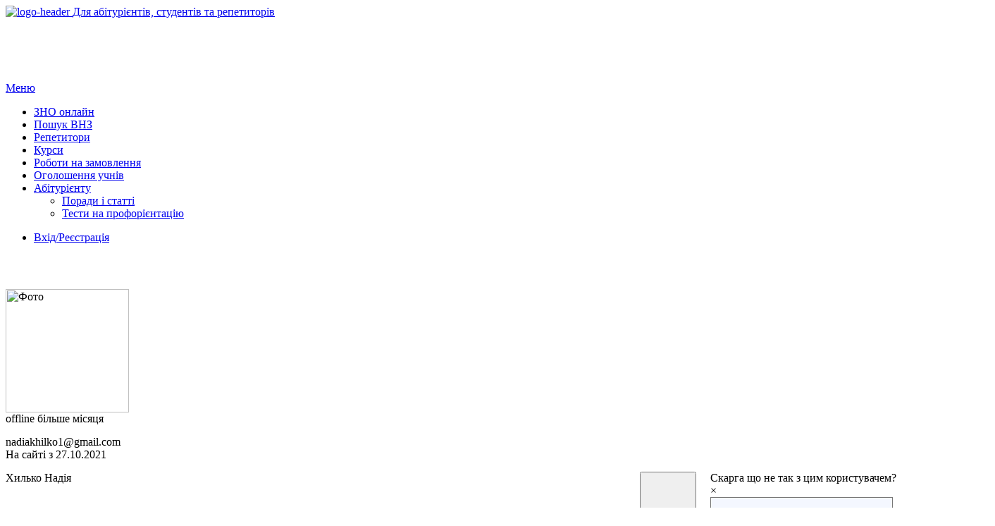

--- FILE ---
content_type: text/html; charset=UTF-8
request_url: https://univer.in.ua/user/385/
body_size: 6741
content:
<html lang="uk">
	<head itemscope itemtype="https://schema.org/WPHeader">

	<!-- -->
	<script type="text/javascript" defer data-plerdy_code='1'>
		var _protocol="https:"==document.location.protocol?" https://":" http://";
		_site_hash_code = "bc0536e31120d7edf1401dad1eff34a5",_suid=23905, plerdyScript=document.createElement("script");
		plerdyScript.setAttribute("defer",""),plerdyScript.dataset.plerdymainscript="plerdymainscript",
		plerdyScript.src="https://a.plerdy.com/public/js/click/main.js?v="+Math.random();
		var plerdymainscript=document.querySelector("[data-plerdymainscript='plerdymainscript']");
		plerdymainscript&&plerdymainscript.parentNode.removeChild(plerdymainscript);
		try{document.head.appendChild(plerdyScript)}catch(t){console.log(t,"unable add script tag")}
	</script>

	<!-- -->
	
	<meta name="adlane" content="ba6aef07b490cf017718bb9aad3ee25c">
	<!-- Global site tag (gtag.js) - Google Analytics -->
		
		<script async src="https://www.googletagmanager.com/gtag/js?id=UA-174952779-1"></script>
		<script>
			window.dataLayer = window.dataLayer || [];
			function gtag(){dataLayer.push(arguments);}
			gtag('js', new Date());

			gtag('config', 'UA-174952779-1');
		</script>
		
		<!-- Global site tag (gtag.js) - Google Analytics -->	
		
		<meta charset="UTF-8">
		<meta name="viewport" content="width=device-width, initial-scale=1.0">
		<title itemprop="headline">Особистий кабінет | univer.in.ua</title>
		<meta itemprop="description" name="description" content="Особистий кабінет для пошуку виконавця або виконання робіт">
		<meta itemprop="keywords" name="keywords" content="" />
		<meta http-equiv="Cache-Control" content="no-cache" />
		<meta http-equiv="Pragma" content="no-cache" />
		<meta http-equiv="Expires" content="0" />
		<link rel="shortcut icon" href="/style/static/favicon.ico" type="image/x-icon">
		<link href="/style/css/stile.css?version=5.412" rel="stylesheet">		
		<link href="/style/css/mystile.css?version=5.412" rel="stylesheet">	

		<!--<script data-ad-client="ca-pub-9604568265939835" async src="https://pagead2.googlesyndication.com/pagead/js/adsbygoogle.js"></script>
		
		<!-- Open Graph Generated: a.pr-cy.ru -->
		<meta property="og:type" content="website">
		<meta property="og:title" content="Освіта в Україні та ваш помічник у виборі ВНЗ, репетитори до ЗНО - univer.in.ua">
		<meta property="og:description" content="Новини освіти, іноземні мови, незалежне тестування, середня освіта, вища освіта, бізнес-освіта, освіта за кордоном, репетитори, поради батькам та вчителям, освітній портал">
		<meta property="og:url" content="univer.in.ua">
		<meta property="og:image" content="https://univer.in.ua/style/images/header/img.jpg">
		<meta property="og:site_name" content="Univer">
		<meta property="og:locale" content="ua">
		
	</head>
	<body style="padding: 0px;">
	<div class="animate__holder" id="information_status" style="display:none;">
		<div class="holder" >
			<div class="preloader"><div></div><div></div><div></div><div></div><div></div><div></div><div></div><div></div><div></div><div></div></div>
		</div>
	</div>
	<div class="page">
		<header class="header">
			<div class="container">
				<div class="header__top">
						<a href="https://univer.in.ua/">
						<img class="header__logo" src="/style/images/header/logo.svg" alt="logo-header">
						<label class="text__logo ua">Для абітурієнтів, студентів та репетиторів</label>
					</a>
					<div class="header__banner">
						
						<script async src="https://pagead2.googlesyndication.com/pagead/js/adsbygoogle.js"></script> 
						<!— top-banner —>
						<ins class="adsbygoogle"
						style="display:inline-block;width:728px;height:90px"
						data-ad-client="ca-pub-9604568265939835"
						data-ad-slot="2985810702"></ins>
						<script>
						(adsbygoogle = window.adsbygoogle || []).push({});
						</script>
					</div> 
					<!--
					<a  href="https://znohelp.com.ua" target="_blank">
						<img class="header__banner" src="/style/images/banner/banner_top_univer.webp" alt="header-banner">
					</a>
					-->
				</div>
			</div>
		</header>
		<main class="content">
		
		<!--Навигация-->
		
		
			<div class="menu">
				<a class="menu__btn" href="javascript:;">Меню</a>
				<div class="container">
					<div class="menu__content">
						<nav class="menu__navigation" itemscope itemtype="https://schema.org/SiteNavigationElement">
							<ul class="menu__list">
								<li class="menu__item"><a class="menu__link" href="/zno/" itemprop="url">ЗНО онлайн</a></li>
								<li class="menu__item"><a class="menu__link"href="/university/" temprop="url">Пошук ВНЗ</a></li>
								<li class="menu__item"><a class="menu__link" href="/tutors/" itemprop="url" >Репетитори</a></li>					
								<li class="menu__item"><a class="menu__link" href="/courses/" itemprop="url" >Курси</a></li>
								<li class="menu__item"><a class="menu__link" href="/essay/" itemprop="url" >Роботи на замовлення</a></li>	
								<li class="menu__item"><a class="menu__link" href="/freelance/" itemprop="url" >Оголошення учнів</a></li>								
								<li class="menu__item menu-dropdown"><a class="menu__link" href="javascript:;">Абітурієнту</a>
									<ul class="menu-dropdown__content">
										<li><a class="menu-dropdown__option" href="/tips/" itemprop="url">Поради і статті</a></li> 
										<li><a class="menu-dropdown__option" href="/tests/" itemprop="url">Тести на профорієнтацію</a></li>
									</ul>
								</li>
							</ul>
						</nav>

						<div class="menu__language">
							<nav class="menu__navigation" >
								<ul class="menu__list menu__list--a">							
									<li class="menu__item menu__item--reg">
										<a href="/personal/" class="menu__link">
											Вхід/Реєстрація
										</a>
									</li>
								</ul>
							</nav>
						</div> 
					</div> 
				</div>
			</div>
    		<script>
			function language (lang) {
				//Установка куки
				document.cookie = [
					'lang=' + lang
					,'; path=/'
					,'; domain=' + document.location.host
				].join('');
				//Перезагрузка страницы
				location.reload(true);
			}
		</script>
<!--Навигация-->				<div id="myModalImg" class="modal__personal" style="display:none;">
					<div class="modal__content">
						<div class="modal__img__parent">
							<div class="close__parent"><div class="close__img">&times;</div></div>
							<div class="modal__img__fullsize">
							</div>
						</div>
					</div>
				</div>
				<section class="content__articles container"> 
					<div class="content__general">
						<div class="help__tooltip"></div>
						<div class="profile__info">
							<div class="profile__block" style="margin:64px 0 0 0;">
								<div class="profile__column profile__column--adapt">
									<div> 
										<div class="profile__item">
											<picture>
												<source srcset="/style/images/users/unknown.webp" type="image/webp">
												<img style="border-radius: 8px;height: 175px;object-fit: cover;max-width:210px;" class="profile__foto" src="/style/images/users/unknown.png" alt="Фото">
											</picture>
											<div class="profile__description">
												<div class="profile__date">
offline більше місяця												</div>
											</div>
										</div> 
										<div class="profile__date" style="margin:15px 0 0 0;">
											nadiakhilko1@gmail.com										</div>
										<div class="profile__description">
											<div class="profile__date">На сайті з 27.10.2021</div>
										</div>
									</div>
									<div style="margin: 15px 0 0 0;">
									</div>
								</div>
								<div class="profile__column">
									<div>
										<div class="profile__name" style="display:flex;">
											<label style="text-align:left;display:flex;margin:0 10px 0 0;">Хилько Надія </label>
											<div class="favorite__claim" style="display:flex;padding:0;border:none; width:100px;margin-left:auto;">
												<button type="submit" id="myBtn" style="width:80px;font-size:12px; padding:5px 10px;">
													Скарга
												</button>
											</div>
											<div id="myModal" class="modal__personal">
												<div class="modal__personal-content">
													<div class="modal__content">
														<div class="add-new-task__alert alert"> 
															<picture>
																<source srcset="/style/images/menu/alert.svg" type="image/webp">
																<img class="alert__icon" src="/style/images/menu/alert.svg" alt="">
															</picture>
															<div class="add-new-task__status" style="color:black;font-size:16px;">Скарга <span>що не так з цим користувачем?</span></div>
															<div class="close">&times;</div>
														</div>
														<div class="add-new-task__information">
															<div class="task-message__info">
																<textarea name="coment" autocomplete="off" class="auth__textare" cols="30" rows="10" onkeyup="calcSimbols(this);" style="background-color: rgb(244, 247, 255);"></textarea>
																<div style="display:flex;margin:10px 0 0 0;">
																	<div class="coment__text__simbols" style="margin-right:auto;padding:0;" id="simbols">256</div>
																	<div onclick="return(validateClaim());" class="auth__button form-profile__save" style="margin-left:auto;cursor:pointer;">Додати</div>
																</div>
															</div>
														</div>
													</div>
												</div>
											</div>
										</div>
									</div>
												<div class="profile__desc">Репетитор :</div>
													<div class="profile__desc">
														<span class="profile__profession__descripton">Викладає online<label></label><span>
													</div>
												<div class="profile__desc">
													<span class="profile__profession__descripton">Предмети :<span>
												</div>
												<div class="profile__desc">
													<span class="profile__profession__descripton">Англійська мова (100 грн./година), Англійська мова (шкільна програма) (100 грн./година)<span>
												</div>
								
					<div class="profile__desc">
						
					</div>
				</div>
				
						   
			<div class="profile__column" style="flex-direction: column;flex-wrap: wrap;">
				<div style="width:100%;display:flex;flex-direction: column;flex-wrap: wrap;">
					<a href="/personal/messages" class="auth__button profile__button">Надіслати повідомлення</a>
				</div>
			</div>
			</div>
			<div class="profile__block" style="display:none;" id="review">
			</div>
		</div>
		<script>
			let modal = document.getElementById("myModal");
			let btn = document.getElementById("myBtn");
			let span = document.getElementsByClassName("close")[0]; 
			if ( btn ) {
				btn.onclick = function() {
				  modal.style.display = "block";
				}
			}
			if ( span ) {
				span.onclick = function() {
				  modal.style.display = "none";
				}
			}
			window.onclick = function(event) {
			  if (event.target == modal) {
				modal.style.display = "none";
			  }
			}
			let modalImg = document.getElementById('myModalImg');
			let clos_img = document.getElementsByClassName("close__img")[0]; 
			if ( clos_img ) {
				clos_img.onclick = function() {
				  modalImg.style.display = "none";
				}
			}
			function ShowImgFullSize (e) {
				let modalImg = document.getElementById('myModalImg');
				let parent = document.querySelector('.modal__img__fullsize');
				parent.innerHTML = '';
				let picture = document.createElement('picture');
				let source = document.createElement("SOURCE");
				source.setAttribute("srcset", e.src.slice(0, -3) + 'webp');
				source.setAttribute("type", "image/webp");
				picture.appendChild(source);
				let img = document.createElement("img");
				img.setAttribute("img", e.src);
				img.setAttribute("class","img__fulsize");
				picture.appendChild(img);
				parent.appendChild(picture);
				console.log(parent);
				console.log(e.src);
				modalImg.style.display = 'block';
				
			}
			function calcSimbols(e){
				let calc = document.getElementById('simbols');
				if ( e.value.length < 257 ) {
					e.style.backgroundColor = '#F4F7FF';
					calc.innerHTML = 256 - e.value.length;
				}else{
					e.style.backgroundColor = '#CE5454';
					document.getElementById('simbols').innerHTML = 'Максимальна кількість символів 256';
				}
			}
			function validateClaim(){
				let dom = document.getElementById('myModal');
				let coment = dom.getElementsByTagName('textarea');
				if ( coment[0].value.length > 256 ) {
					coment[0].style.backgroundColor = '#CE5454';
					document.getElementById('simbols').innerHTML = 'Максимальна кількість символів 256';
					return false;
					
				}
				if ( coment[0].value.length < 5 ) {
					coment[0].style.backgroundColor = '#CE5454';
					document.getElementById('simbols').innerHTML = 'Необхідно описати суть скарги';
					return false;
				}
				dom.style.color = '#356AA0';
				let userData = new FormData();
				let splitedUri = window.location.href.split('/');
				userData.append('id', 385);
				userData.append('type', 'user');
				userData.append('claim', coment[0].value);
				let request = new XMLHttpRequest();
				let url = "/user/ajax/claim.php";
				request.open("POST", url, true);	
				request.addEventListener("readystatechange", () => {
					if( request.readyState === 4 && request.status === 200 ) {
						document.getElementById('myBtn').remove();
						coment[0].value = '';
						document.getElementById("myModal").style.display = 'none';
					}
				}); 
				request.send(userData);
				return true;
			}
			function showReviews(e) {
				let userData = new FormData();
				let request = new XMLHttpRequest();
				let url = "/personal/module/common/ajax/showAllReviews.php";
				userData.append('user', 385);
				request.open("POST", url, true);
				request.addEventListener("readystatechange", () => {
					if( request.readyState === 4 && request.status === 200 ) {
						document.getElementById('review').innerHTML = request.responseText;
						

					}
				}); 
				request.send(userData);
				e.remove();
			}
		</script>
		<div class="profile__tasks">
		</div>
	</div>
	<div class="content__sidebar">
	<div class="content__sidebar__side">
		<!--
		<a href="http://unt.edu.ua/" target="_blank">
			<img src="https://univer.in.ua/style/images/banner/unt.webp" ></img>
		</a>
		-->
		<script>
			if (screen.width > 768) { 
				document.write ('<script async src="https://pagead2.googlesyndication.com/pagead/js/adsbygoogle.js"></scr'+'ipt><ins class="adsbygoogle" style="display:inline-block;width:240px;height:195px" data-ad-client="ca-pub-9604568265939835" data-ad-slot="8237002881"></ins><script>(adsbygoogle = window.adsbygoogle || []).push({});</scr'+'ipt>');
			}
		</script>
	</div>
	<div class="content__sidebar__side">
		<script>
			if (screen.width > 768) { 
				document.write ('<script async src="https://pagead2.googlesyndication.com/pagead/js/adsbygoogle.js"></scr'+'ipt><ins class="adsbygoogle"style="display:inline-block;width:240px;height:195px"data-ad-client="ca-pub-9604568265939835"data-ad-slot="4063638368"></ins><script>(adsbygoogle = window.adsbygoogle || []).push({});</scr'+'ipt>');
			}
		</script>
	</div>
</div>	<!--Баннеры-->
</section>
<div style="padding:0 8px;">
<div class="content__mobile-banner">
	<div class="sidebar__banner">
		<!-- 
		<a href="http://unt.edu.ua/" style="display:block; width:100%;" target="_blank">
			<img class="ent" src="https://univer.in.ua/style/images/banner/unt-mob.webp" ></img>
		</a> 
		-->
		<script async src="https://pagead2.googlesyndication.com/pagead/js/adsbygoogle.js"></script>
		<!— banner-mobile —>
		<ins class="adsbygoogle"
		style="display:block"
		data-ad-client="ca-pub-9604568265939835"
		data-ad-slot="9327502552"
		data-ad-format="auto"
		data-full-width-responsive="true"></ins>
		<script>
		(adsbygoogle = window.adsbygoogle || []).push({});
		</script>
	</div>
</div> 
</div>

		
		<!-- Footer -->
		
		<div class="footer__banners">
	<script async src="https://pagead2.googlesyndication.com/pagead/js/adsbygoogle.js"></script>
	<!— banner-down —>
	<ins class="adsbygoogle"
	style="display:inline-block;width:1200px;height:180px"
	data-ad-client="ca-pub-9604568265939835"
	data-ad-slot="1379911532"></ins>
	<script>
	(adsbygoogle = window.adsbygoogle || []).push({});
	</script>
</div>
 
		
		<footer class="footer page">
			<div class="container">
				<div class="footer__content">
					<div class="link__content">
						<div class="social__link__parent" >
							<a class="social__link" target="_blank" rel="nofollow" href="https://www.facebook.com/univerukrainian/?ti=as"><img class="footer__icon" src="/style/images/footer/fb.svg" alt="ok"></a>
							<a class="social__link" target="_blank" rel="nofollow" href="https://www.instagram.com/univer.in.ua/?igshid=zoy70a1plnii"><img class="footer__icon" src="/style/images/footer/inst.svg" alt="inst"></a>
							<a class="social__link" target="_blank" rel="nofollow" href="https://www.youtube.com/channel/UCd-flzG6x4GfCe7mpSrv1Bg"><img class="footer__icon" src="/style/images/footer/yt.svg" alt="inst"></a>
						</div>
						<div class="footer__logo__parent">
							<img class="footer__logo" src="/style/images/footer/logo.svg" alt="logo">
						</div>
					</div>
					<div class="move__top">
						&#8593;
					</div>	
					<ul class="footer__list footer__list--top">
						<li class="footer__item"><a class="footer__link" href="/university/">Пошук ВНЗ</a></li>
							<li class="footer__item"><a class="footer__link" href="/zno/">ЗНО онлайн</a></li>
						<li class="footer__item"><a class="footer__link" href="/tips/">Поради і статті</a></li>
						<li class="footer__item"><a class="footer__link" href="/tests/">Тести на профорієнтацію</a></li>
            <li class="footer__item"><a class="footer__link" href="mailto:adv@univer.in.ua">Для рекламодавців: adv@univer.in.ua</a></li> 
						<li class="footer__item"><a class="footer__link" href="mailto:abuse@univer.in.ua">Для скарг: abuse@univer.in.ua</a></li>
          </ul>
	<!--				<ul class="footer__list">
						<li class="footer__item"><a class="footer__link" href="/about/">Про нас</a></li>
						<li class="footer__item"><a class="footer__link" href="/prices/">Вартість послуг</a></li> 
						<li class="footer__item"><a class="footer__link" href="/payment/">Способи оплати</a></li>
            <li class="footer__item"><a class="footer__link" href="/offer/">Договір</a></li> 
						<li class="footer__item footer__link">Телефон: +38(097) 963-57-89</li>
					</ul>
-->

					<div class="footer__social">
					
						<!-- <h4 class="footer__title">Присоединяйтесь к нам в соцсетях</h4> -->
						<div class="footer__images">
						
						<!--	<a class="social__link" href="#"><img class="footer__icon" src="images/footer/vk.svg" alt="vk"></a>-->
						<!--	<a class="social__link" href="#"><img class="footer__icon" src="images/footer/tw.svg" alt="tw"></a>-->
						<!--	<a class="social__link" href="#"><img class="footer__icon" src="images/footer/ok.svg" alt="ok"></a>-->
						<!--	<a class="social__link" href="#"><img class="footer__icon" src="images/footer/inst.svg" alt="inst"></a>-->
						
							<!-- I.UA counter -->
							
							 <a class="social__link" href="https://www.i.ua/" target="_blank" onclick="this.href='https://i.ua/r.php?230856';" title="Rated by I.UA">
								<script type="text/javascript">
									iS='http'+(window.location.protocol=='https:'?'s':'')+
									'://r.i.ua/s?u230856&p167&n'+Math.random();
									iD=document;if(!iD.cookie)iD.cookie="b=b; path=/";if(iD.cookie)iS+='&c1';
									iS+='&d'+(screen.colorDepth?screen.colorDepth:screen.pixelDepth)
									+"&w"+screen.width+'&h'+screen.height;
									iT=iR=iD.referrer.replace(iP=/^[a-z]*:\/\//,'');iH=window.location.href.replace(iP,'');
									((iI=iT.indexOf('/'))!=-1)?(iT=iT.substring(0,iI)):(iI=iT.length);
									if(iT!=iH.substring(0,iI))iS+='&f'+escape(iR);
									iS+='&r'+escape(iH);
									iD.write('<img src="'+iS+'" border="0" width="88" height="31" />');
								</script>
							</a> 
							
							<!-- End of I.UA counter -->
						</div> 
           
					</div>
				</div>
        <div style="width:100%;display:flex;padding:20px 70px;">
          <picture style="display:flex;margin-left:auto;">
            <source srcset="/style/images/menu/visa.svg" type="image/webp">
            <img style="width:30px;" src="/style/images/menu/visa.svg" alt="">
          </picture>
          <picture style="display:flex;margin:0 0 0 20px;">
            <source srcset="/style/images/menu/mc.svg" type="image/webp">
            <img style="width:30px;" src="/style/images/menu/mc.svg" alt="">
          </picture>
        </div>
			</div>
		</footer>
<!-- Footer -->

	</div>
	<script>
		let body = document.body;
		let move = document.querySelector('.move__top');
		if ( body.clientWidth > 1023 ) {
			body.addEventListener('mousemove', e => {
			if ( window.pageYOffset > 300 ) {
				move.style = 'display:block;opacity:.7;';
			}else{
				move.style = 'display:none;opacity:0;';
			}		
			});
			body.addEventListener('wheel', e => {
				if ( window.pageYOffset > 300 ) {
					move.style = 'display:block;opacity:.7;';
				}else{
					move.style = 'display:none;opacity:0;';
				}	
			});
			move.addEventListener('click', e => {
				scrollTop();		
			});
		}
		scrollTop = () => {
			window.scroll({
				behavior: 'smooth',
				left: 0,
				top:0
			});
			console
		}
		let tooltips = document.getElementsByClassName('tooltip');
		let helpTooltip = document.querySelector('.help__tooltip'); 
		for ( k in tooltips ) {
			if ( tooltips[k].style ) {
				let ofTop = tooltips[k].offsetTop + tooltips[k].clientHeight + 20 ;
				let ofLeft = tooltips[k].offsetLeft;
				let ofRight = tooltips[k].getBoundingClientRect();
				let text = tooltips[k].childNodes[1].dataset.tooltip;
				tooltips[k].addEventListener('mouseenter', e => {
					helpTooltip.innerText = text;
					helpTooltipPosition = document.querySelector('.help__tooltip'); 
					helpTooltip.style = "display:block;top:" + ofTop + ";left:" + ofLeft + ";opacity:0;";
					if ( window.outerWidth - ofRight.x <  helpTooltipPosition.clientWidth ) {
						let posR  = window.outerWidth - ofRight.x
						helpTooltip.style = "display:block;top:" + ofTop + ";right:10;";
						helpTooltip.classList.add('help__tooltip__right');
					}else{
						helpTooltip.style = "display:block;top:" + ofTop + ";left:" + ofLeft + ";";
						helpTooltip.classList.add('help__tooltip__left');
					}
				});
				tooltips[k].addEventListener('mouseleave', e => {
					helpTooltip.style = "display:none;";
					helpTooltip.innerText = '';
					helpTooltip.classList.remove('help__tooltip__right');
					helpTooltip.classList.remove('help__tooltip__left');
				});
			}		
		}
	</script>
	<script src="/style/js/mobile.js"></script>
	</body>
</html><script>
	function ifIndex() {
		if ( document.location.pathname.indexOf('index.php') > -1 ) {
			let reload = document.location.pathname.split('index.php');
			history.pushState(null, null, reload[0]);
		}	
	}
	ifIndex();	
</script>

--- FILE ---
content_type: text/html; charset=utf-8
request_url: https://www.google.com/recaptcha/api2/aframe
body_size: 269
content:
<!DOCTYPE HTML><html><head><meta http-equiv="content-type" content="text/html; charset=UTF-8"></head><body><script nonce="YwFOz1NXnlC5tHZuOjvfSA">/** Anti-fraud and anti-abuse applications only. See google.com/recaptcha */ try{var clients={'sodar':'https://pagead2.googlesyndication.com/pagead/sodar?'};window.addEventListener("message",function(a){try{if(a.source===window.parent){var b=JSON.parse(a.data);var c=clients[b['id']];if(c){var d=document.createElement('img');d.src=c+b['params']+'&rc='+(localStorage.getItem("rc::a")?sessionStorage.getItem("rc::b"):"");window.document.body.appendChild(d);sessionStorage.setItem("rc::e",parseInt(sessionStorage.getItem("rc::e")||0)+1);localStorage.setItem("rc::h",'1768031251541');}}}catch(b){}});window.parent.postMessage("_grecaptcha_ready", "*");}catch(b){}</script></body></html>